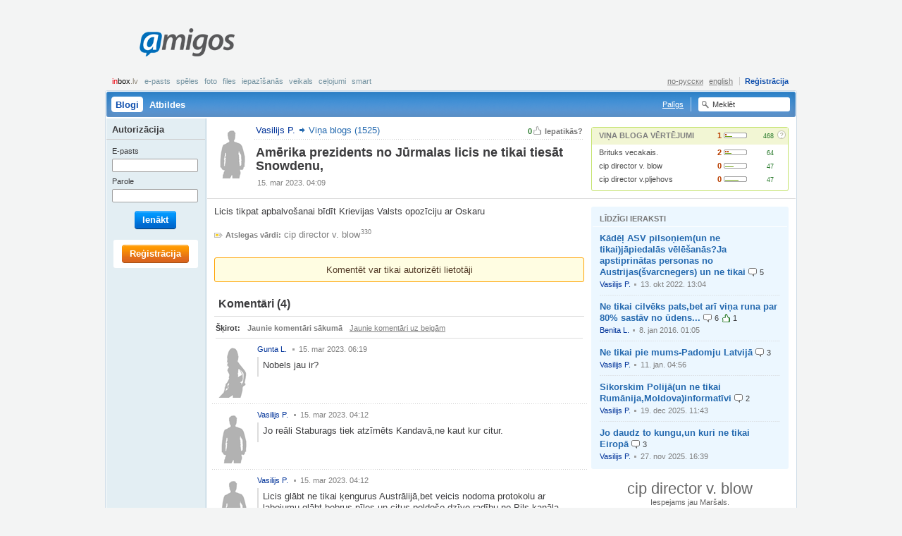

--- FILE ---
content_type: text/html; charset=UTF-8
request_url: https://amigos.lv/lv/blogs?id=427372
body_size: 6583
content:
<!DOCTYPE html>
<html lang="lv">
  <head>
    <meta http-equiv="Content-Type" content="text/html;charset=utf-8" />
    <meta http-equiv="Content-language" content="lv" />
    <meta name="google-site-verification" content="V9CsO76SX3mWi_4wqcwJqKWuvc-bmSJaqi3ZtS4TT_w" />
    <title>Amērika prezidents no Jūrmalas licis ne tikai tiesāt Snowdenu,</title>
    <meta name="title" content="Amērika prezidents no Jūrmalas licis ne tikai tiesāt Snowdenu, - Amigos.lv Blogi" />
    <meta name="description" content="Licis tikpat apbalvošanai bīdīt Krievijas Valsts opozīciju ar Oskaru" />
    <meta name="keywords" content="cip director v. blow" />
    <meta http-equiv="Content-Style-Type" content="text/css" />
    <style type="text/css" media="all">
      @import "/themes/default/css/master.css?v=441";
      @import "/themes/fancybox/jquery.fancybox-1.2.6.css";
      
    </style>
    
    <link rel="icon" type="image/png" href="/themes/default/images/favicon.png" />
    <link rel="SHORTCUT ICON" href="/themes/default/images/favicon.ico"/>
    <script type="text/javascript" src="/js/jquery.js"></script>
    <script type="text/javascript" src="/js/jquery.flash.js"></script>
    <script type="text/javascript" src="/js/ajaxfileupload.js"></script>
    <script type="text/javascript" src="/js/main.js"></script>
    <script type="text/javascript" src="/js/tags.js"></script>
    <script type="text/javascript">
      <!--//--><![CDATA[//><!--
        var pp_gemius_identifier = new String('.K6biXQdw.gJpFp9_r76nceBrod8_qcQ_xO7rx7EINb.57');
	function gemius_pending(i) { window[i] = window[i] || function() {var x = window[i+'_pdata'] = window[i+'_pdata'] || []; x[x.length]=arguments;};};gemius_pending('gemius_hit'); gemius_pending('gemius_event'); gemius_pending('pp_gemius_hit'); gemius_pending('pp_gemius_event');(function(d,t) {try {var gt=d.createElement(t),s=d.getElementsByTagName(t)[0],l='http'+((location.protocol=='https:')?'s':''); gt.setAttribute('async','async');gt.setAttribute('defer','defer'); gt.src=l+'://galv.hit.gemius.pl/xgemius.js'; s.parentNode.insertBefore(gt,s);} catch (e) {}})(document,'script');
      //--><!]]>
    </script>
  </head>
  <body class="public">
    <!--[if lte IE 6]><div id="fixed-wrapper"><![endif]-->
      <div id="root">
        <a id="up"></a>
        
        <div id="page-header">
          <div id="logo" ><a title="ext-aw2" href="/lv/">Amigos<span></span></a></div><div id="banner_top"  class="leaderboard"><script type="text/javascript">
    var inxBX=window.inxBX || {config:{emiter:'b.adbox.lv',id:'797256c5d8b67a98f',lang:'lv'},queue:[],placement:function(q){this.queue.push(q);}};
    (function() {
        if(!document.getElementById('inxBXloader')) {
            var bx = document.createElement('script');bx.type = 'text/javascript';bx.id = 'inxBXloader';bx.async = !0;
            bx.src = 'http'+('https:' == document.location.protocol ? 's' : '')+'://'+inxBX.config.emiter+'/bxlib/js/loader.js?'+(new Date()).getTime();
            (document.getElementsByTagName('head')[0] || document.getElementsByTagName('body')[0]).appendChild(bx);
        }
    })();
</script>
    <div id="page_top" style="display: none;"></div>
    <script type="text/javascript">
        inxBX.placement({id: 'page_top'});
    </script>
</div><div class="menu-account"><strong><noindex><a href="http://www.inbox.lv/index.php?utm_source=amigos.lv&utm_medium=bar&utm_campaign=amigos" title="inbox.lv" rel="nofollow" target="_blank"><em>in</em>box<span>.lv</span></a></noindex></strong><ul class="inbox"><li><noindex><a href="http://www.inbox.lv?utm_source=amigos.lv&utm_medium=bar&utm_campaign=amigos" target="_blank" rel="nofollow" title="E-pasts">E-pasts</a></noindex></li><li><noindex><a href="http://games.inbox.lv?utm_source=amigos.lv&utm_medium=bar&utm_campaign=amigos" target="_blank" rel="nofollow" title="Spēles">Spēles</a></noindex></li><li><noindex><a href="http://foto.inbox.lv?utm_source=amigos.lv&utm_medium=bar&utm_campaign=amigos" target="_blank" rel="nofollow" title="Foto">Foto</a></noindex></li><li><noindex><a href="http://files.inbox.lv?utm_source=amigos.lv&utm_medium=bar&utm_campaign=amigos" target="_blank" rel="nofollow" title="Files">Files</a></noindex></li><li><noindex><a href="http://dating.inbox.lv?utm_source=amigos.lv&utm_medium=bar&utm_campaign=amigos" target="_blank" rel="nofollow" title="Iepazīšanās">Iepazīšanās</a></noindex></li><li><noindex><a href="http://shop.inbox.lv?utm_source=amigos.lv&utm_medium=bar&utm_campaign=amigos" target="_blank" rel="nofollow" title="Veikals">Veikals</a></noindex></li><li><noindex><a href="http://travel.inbox.lv?utm_source=amigos.lv&utm_medium=bar&utm_campaign=amigos" target="_blank" rel="nofollow" title="Ceļojumi">Ceļojumi</a></noindex></li><li><noindex><a href="http://smart.inbox.lv?utm_source=amigos.lv&utm_medium=bar&utm_campaign=amigos" target="_blank" rel="nofollow" title="smart">smart</a></noindex></li></ul><ul class="account"><li><a class="register" href="/lv/register" title="Reģistrācija">Reģistrācija</a></li></ul><ul class="lang"><li><a href="https://amigos.lv?lang=ru" title="по-русски">по-русски</a></li><li><a href="https://amigos.lv?lang=en" title="english">english</a></li></ul></div>
          <div class="nav"><ul><li class="selected"><noindex><a href="/lv/blogs" rel="nofollow" title="Blogi"><span></span>Blogi</a></noindex></li><li><a href="/lv/qna" title="Atbildes">Atbildes</a></li></ul><div class="searchform"><form id="sr_main" action="/search/blogs" method="get"><fieldset><label for="sword"><input type="text" id="sword" name="sword" value="Meklēt" /></label></fieldset></form><script type="text/javascript" >$("#sword").click(function(){if($(this).val()=="Meklēt")$(this).val("");});</script></div><div class="faq"><a href="/lv/faq" title="Palīgs">Palīgs</a></div></div>
          
        </div>
        <div id="page-body"><div class="content content-2col user-panel"><div class="main"><div class="entry"><div class="above"><span class="rate">0<span>Iepatikās?</span></span><a class="user-avatar" href="/lv/home?uid=426167" title="Vasilijs P."><img width="50" src="/themes/default/images/ui-photo-blank-b-m.gif" /><span class="user-name">Vasilijs P.</span></a> <a class="root-node" href="/lv/blogs?uid=426167" title="Viņa blogs (1525)">Viņa blogs (1525)</a></div><div class="head"><h2>Amērika prezidents no Jūrmalas licis ne tikai tiesāt Snowdenu,</h2></div><div class="foot"><var>15.&nbsp;mar&nbsp;2023.&nbsp;04:09</var></div><div class="clist-clear"></div></div></div><div class="sidebar"><div class="entry er-panel"><div class="head"><h5>Viņa bloga vērtējumi</h5>
<span class="expert-rank" title="Viņa bloga vērtējumi.&#13; Eksperta Līmenis: 1. Saņemtie vērtējumi: 468"> 
	<span class="value">1</span> 
	<span class="progress"> 
		<span class="progress-status"> 
			<span class="er" style="width:10%"></span> 
			<span class="pt" style="width:33%"></span> 
		</span> 
	</span> 
	<span class="points">468</span>
</span><a class="icon icon12 help" href="/lv/faq/experts" title="Vairāk par vērtējumiem un ekspertiem"><span></span>?</a></div><div class="body"><dl><dt><a href="/lv/interests/blog?tag=Brituks%20vecakais." title="Brituks vecakais.">Brituks vecakais.</a></dt><dd>
<span class="expert-rank" title="Atslēgas vārda «Brituks vecakais.» vērtējumi.&#13; Eksperta Līmenis: 2. Saņemtie vērtējumi: 64"> 
	<span class="value">2</span> 
	<span class="progress"> 
		<span class="progress-status"> 
			<span class="er" style="width:20%"></span> 
			<span class="pt" style="width:30%"></span> 
		</span> 
	</span> 
	<span class="points">64</span>
</span></dd><dt><a href="/lv/interests/blog?tag=cip%20director%20v.%20blow" title="cip director v. blow">cip director v. blow</a></dt><dd>
<span class="expert-rank" title="Atslēgas vārda «cip director v. blow» vērtējumi.&#13; Eksperta Līmenis: 0. Saņemtie vērtējumi: 47"> 
	<span class="value">0</span> 
	<span class="progress"> 
		<span class="progress-status"> 
			<span class="er" style="width:0%"></span> 
			<span class="pt" style="width:41%"></span> 
		</span> 
	</span> 
	<span class="points">47</span>
</span></dd><dt><a href="/lv/interests/blog?tag=cip%20director%20v.pljehovs" title="cip director v.pljehovs">cip director v.pljehovs</a></dt><dd>
<span class="expert-rank" title="Atslēgas vārda «cip director v.pljehovs» vērtējumi.&#13; Eksperta Līmenis: 0. Saņemtie vērtējumi: 47"> 
	<span class="value">0</span> 
	<span class="progress"> 
		<span class="progress-status"> 
			<span class="er" style="width:0%"></span> 
			<span class="pt" style="width:67%"></span> 
		</span> 
	</span> 
	<span class="points">47</span>
</span></dd></dl></div></div></div></div><div class="content content-2col"><div class="main"><div class="entry"><div class="body"><div class="bodytext"><p>Licis tikpat apbalvošanai bīdīt Krievijas Valsts opozīciju ar Oskaru</p></div><div class="dim"><p><strong class="itext-l itext12-l tag12">Atslegas vārdi:</strong>&nbsp;<a href="/lv/interests/blog?tag=cip%20director%20v.%20blow" title="cip director v. blow">cip director v. blow</a><sup>330</sup></p></div></div></div><div class="entry"><div class="body"><div class="message message-inform"><p class="align-center">Komentēt var tikai autorizēti lietotāji</p></div></div></div><div id="b_comments"  class="entry"><div class="head"><h3>Komentāri&nbsp;<span class="count">(4)</span></h3></div><div class="tabs"><ul><li><strong>Šķirot:</strong></li><li class="selected">Jaunie komentāri sākumā</li><li><a href="/lv#new" onclick="demand('/lv/blogs/action/comment_order_o?id=427372');return false;" title="Jaunie komentāri uz beigām">Jaunie komentāri uz beigām</a></li></ul></div><div class="body"><div class="content-list clist-user-avatar"><div class="clist-item"><div class="clist-head"><a class="user-avatar" href="/lv/home?uid=464140" title="Gunta L."><img src="/themes/default/images/ui-photo-blank-b-f.gif" /><span class="user-name">Gunta L.</span></a> <var>15.&nbsp;mar&nbsp;2023.&nbsp;06:19</var></div><div class="clist-body"><div class="bodytext"><p>Nobels jau ir?</p></div></div><div class="clist-foot"></div></div><div class="clist-item"><div class="clist-head"><a class="user-avatar" href="/lv/home?uid=426167" title="Vasilijs P."><img src="/themes/default/images/ui-photo-blank-b-m.gif" /><span class="user-name">Vasilijs P.</span></a> <var>15.&nbsp;mar&nbsp;2023.&nbsp;04:12</var></div><div class="clist-body"><div class="bodytext"><p>Jo reāli Staburags tiek atzīmēts Kandavā,ne kaut kur citur.</p></div></div><div class="clist-foot"></div></div><div class="clist-item"><div class="clist-head"><a class="user-avatar" href="/lv/home?uid=426167" title="Vasilijs P."><img src="/themes/default/images/ui-photo-blank-b-m.gif" /><span class="user-name">Vasilijs P.</span></a> <var>15.&nbsp;mar&nbsp;2023.&nbsp;04:12</var></div><div class="clist-body"><div class="bodytext"><p>Licis glābt ne tikai ķengurus Austrālijā,bet veicis nodoma protokolu ar labojumu glābt bebrus,pīles un citus peldošo dzīvo radību no Pils kanāla ūdeņiem.</p></div></div><div class="clist-foot"></div></div><div class="clist-item"><div class="clist-head"><a class="user-avatar" href="/lv/home?uid=426167" title="Vasilijs P."><img src="/themes/default/images/ui-photo-blank-b-m.gif" /><span class="user-name">Vasilijs P.</span></a> <var>15.&nbsp;mar&nbsp;2023.&nbsp;04:10</var></div><div class="clist-body"><div class="bodytext"><p>Bīdījis daudz sieviešu mehāniķu darbam,un kurām milzīga pieredze elektronikā</p></div></div><div class="clist-foot"></div></div></div></div></div></div><div class="sidebar"><script type="text/javascript">
    var inxBX=window.inxBX || {config:{emiter:'b.adbox.lv',id:'797256c5d8b67a98f',lang:'lv'},queue:[],placement:function(q){this.queue.push(q);}};
    (function() {
        if(!document.getElementById('inxBXloader')) {
            var bx = document.createElement('script');bx.type = 'text/javascript';bx.id = 'inxBXloader';bx.async = !0;
            bx.src = 'http'+('https:' == document.location.protocol ? 's' : '')+'://'+inxBX.config.emiter+'/bxlib/js/loader.js?'+(new Date()).getTime();
            (document.getElementsByTagName('head')[0] || document.getElementsByTagName('body')[0]).appendChild(bx);
        }
    })();
</script>
    <div id="page_nmr" style="display: none;"></div>
    <script type="text/javascript">
        inxBX.placement({id: 'page_nmr'});
    </script><div class="entry similar"><div class="head"><h5>Līdzīgi ieraksti</h5></div><div class="body"><div class="content-list"><div class="clist-item"><div class="clist-body"><h5><a href="/lv/blogs?id=427200" title="Kādēļ ASV pilsoņiem(un ne tikai)jāpiedalās vēlēšanās?Ja apstiprinātas personas no Austrijas(švarcnegers) un ne tikai">Kādēļ ASV pilsoņiem(un ne tikai)jāpiedalās vēlēšanās?Ja apstiprinātas personas no Austrijas(švarcnegers) un ne tikai</a>&nbsp;<ins class="itext-l itext12-l comment12">5</ins></h5></div><div class="clist-foot"><a class="user" href="/lv/home?uid=426167" title="Vasilijs P.">Vasilijs P.</a><var>13.&nbsp;okt&nbsp;2022.&nbsp;13:04</var></div></div><div class="clist-item"><div class="clist-body"><h5><a href="/lv/blogs?id=417042" title="Ne tikai cilvēks pats,bet arī viņa runa par 80% sastāv no ūdens...">Ne tikai cilvēks pats,bet arī viņa runa par 80% sastāv no ūdens...</a>&nbsp;<ins class="itext-l itext12-l comment12">6</ins>&nbsp;<ins class="itext-l itext12-l up12">1</ins></h5></div><div class="clist-foot"><a class="user" href="/lv/home?uid=387425" title="Benita L.">Benita L.</a><var>8.&nbsp;jan&nbsp;2016.&nbsp;01:05</var></div></div><div class="clist-item"><div class="clist-body"><h5><a href="/lv/blogs?id=428803" title="Ne tikai pie mums-Padomju Latvijā">Ne tikai pie mums-Padomju Latvijā</a>&nbsp;<ins class="itext-l itext12-l comment12">3</ins></h5></div><div class="clist-foot"><a class="user" href="/lv/home?uid=426167" title="Vasilijs P.">Vasilijs P.</a><var>11.&nbsp;jan.&nbsp;04:56</var></div></div><div class="clist-item"><div class="clist-body"><h5><a href="/lv/blogs?id=428757" title="Sikorskim Polijā(un ne tikai Rumānija,Moldova)informatīvi">Sikorskim Polijā(un ne tikai Rumānija,Moldova)informatīvi</a>&nbsp;<ins class="itext-l itext12-l comment12">2</ins></h5></div><div class="clist-foot"><a class="user" href="/lv/home?uid=426167" title="Vasilijs P.">Vasilijs P.</a><var>19.&nbsp;dec&nbsp;2025.&nbsp;11:43</var></div></div><div class="clist-item"><div class="clist-body"><h5><a href="/lv/blogs?id=428725" title="Jo daudz to kungu,un kuri ne tikai Eiropā">Jo daudz to kungu,un kuri ne tikai Eiropā</a>&nbsp;<ins class="itext-l itext12-l comment12">3</ins></h5></div><div class="clist-foot"><a class="user" href="/lv/home?uid=426167" title="Vasilijs P.">Vasilijs P.</a><var>27.&nbsp;nov&nbsp;2025.&nbsp;16:39</var></div></div></div></div></div><div class="entry tags"><div class="body"><ul><li style="font-size:199%"><a href="/lv/interests?tag=cip%20director%20v.%20blow" title="cip director v. blow">cip director v. blow</a></li> <li style="font-size:99%"><a href="/lv/interests?tag=Iespejams%20jau%20Mar%C5%A1als." title="Iespejams jau Maršals.">Iespejams jau Maršals.</a></li> </ul></div></div><div class="entry info-block"><div class="head"><h5><a href="/lv/blogs?uid=426167" title="Pēdējie autora ieraksti">Pēdējie autora ieraksti</a></h5></div><div class="body"><div class="content-list"><div class="clist-item"><div class="clist-body"><h5><a href="/lv/blogs?id=428830" title="Kremļa Kardināli atgādina par Coja kungu,,jo">Kremļa Kardināli atgādina par Coja kungu,,jo</a>&nbsp;<ins class="itext-l itext12-l comment12">1</ins></h5></div><div class="clist-foot"><var>vakar&nbsp;12:45</var></div></div><div class="clist-item"><div class="clist-body"><h5><a href="/lv/blogs?id=428821" title="Debilā persona nevienā no variantiem nav saistīta ar ASV.">Debilā persona nevienā no variantiem nav saistīta ar ASV.</a>&nbsp;<ins class="itext-l itext12-l comment12">3</ins></h5></div><div class="clist-foot"><var>18.&nbsp;jan.&nbsp;04:19</var></div></div><div class="clist-item"><div class="clist-body"><h5><a href="/lv/blogs?id=428818" title="Pabrik!Tad kā īsti tur ar Karpoviču bija?">Pabrik!Tad kā īsti tur ar Karpoviču bija?</a>&nbsp;<ins class="itext-l itext12-l comment12">5</ins></h5></div><div class="clist-foot"><var>17.&nbsp;jan.&nbsp;06:27</var></div></div><div class="clist-item"><div class="clist-body"><h5><a href="/lv/blogs?id=428815" title="Mežvieti!Vai">Mežvieti!Vai</a>&nbsp;<ins class="itext-l itext12-l comment12">5</ins></h5></div><div class="clist-foot"><var>14.&nbsp;jan.&nbsp;12:09</var></div></div><div class="clist-item"><div class="clist-body"><h5><a href="/lv/blogs?id=428814" title="Aktīvais aģents Valerians apstiprināja">Aktīvais aģents Valerians apstiprināja</a>&nbsp;<ins class="itext-l itext12-l comment12">6</ins></h5></div><div class="clist-foot"><var>14.&nbsp;jan.&nbsp;01:44</var></div></div></div></div></div></div></div></div>
        <div id="user-bar"><div class="loginform"><h5>Autorizācija</h5><form id="implogin" method="post" action="https://login.inbox.lv/redirect.php" accept-charset="utf-8"><input type="hidden" name="cform" value="2135b7a65e9c96aaedfe89f12f84db0c4191ded8" /><input type="hidden" id="clientid" name="clientid" value="amigos" /><input type="hidden" id="redirect_vars" name="redirect_vars" value="imapuser,usessl,clientid" /><input type="hidden" id="redirect_url" name="redirect_url" value="https://amigos.inbox.lv" /><fieldset>
<dl>
  <dt><label for="imapuser">E-pasts</label></dt>
  <dd><input type="text" class="text-input text-input-tiny fcs" id="imapuser" name="imapuser" value="" maxlength="64" tabindex="121" /></dd>
  <dt><label for="pass">Parole</label></dt>
  <dd><input type="password" class="text-input text-input-tiny" id="pass" name="pass" value="" maxlength="16" tabindex="122" /></dd>
</dl>
<p class="submit"><span class="button beta"><span>Ienākt<input type="submit" id="login_submit" name="login_submit" tabindex="123" value="Ienākt" /></span></span></p>
</fieldset><script type="text/javascript">$("#implogin").submit(function(){var i=$("#imapuser").val();var a=i.search(/@/);if(a>=0){if(i.substr(a+1,i.length-a)!="inbox.lv")$("#implogin").attr("action","/login");else $("#imapuser").val(i.substr(0,a));}});</script></form></div><div class="register"><a class="button alpha" href="/lv/register" title="Reģistrācija"><span>Reģistrācija</span></a></div></div>
        <div class="push"></div>
      </div>
      <div id="page-footer">
<div class="nav">
  <ul>
    <li><a href="/lv/user_agreement" title="Lietošanas noteikumi un Konfidencialitātes politika">Lietošanas noteikumi un Konfidencialitātes politika</a></li>
    <li><a href="/lv/faq" title="Palīgs">Palīgs</a></li>
    <li><a href="mailto:amigos@amigos.lv" title="Sazināties ar mums">Sazināties ar mums</a></li>
  </ul>
</div>
<p class="copy">Jebkura komerciāla reklāmas materiāla izsūtīšana Amigos.lv lietotājiem<br />
bez saskaņošanas ar Amigos.lv portāla administrācijas aizliegta.</p></div>
    <!--[if lte IE 6]></div><![endif]-->
    
    <div id="supported_brw" class="browser-support" style="display:none">
              <p>Amigos.lv Jūsu interneta pārlūkprogrammā darbojas ierobežotā režīmā. Piedāvājam atjaunot pārlūkprogrammas versiju vai izvēlēties citu interneta pārlūkprogrammu.</p>
              <a class="closeme" href="#close" onclick="demand('/lv/main/action/sp_brw_close');return false;" title="noslēpt">noslēpt</a>
             </div><script type="text/javascript">var gaJsHost=(("https:"==document.location.protocol)?"https://ssl.":"http://www.");document.write(unescape("%3Cscript src='"+gaJsHost+"google-analytics.com/ga.js' type='text/javascript'%3E%3C/script%3E"));</script>
     <script type="text/javascript">try{var pageTracker=_gat._getTracker("UA-811060-37");pageTracker._trackPageview();}catch(err){}</script>
     
     <script type='text/javascript'>/* <![CDATA[ */
	var _smartad = _smartad || new Object(); _smartad.page_id=Math.floor(Math.random()*10000001);
	if(!_smartad.prop) { _smartad.prop='screen_width='+(window.innerWidth || document.documentElement.clientWidth || document.getElementsByTagName('body')[0].clientWidth)+unescape('&screen_height=')+(window.innerHeight || document.documentElement.clientHeight || document.getElementsByTagName('body')[0].clientHeight)+unescape('&os=')+navigator.platform+unescape('&refurl=')+encodeURIComponent(document.referrer||'')+unescape('&pageurl=')+encodeURIComponent(document.URL||'')+unescape('&rnd=')+ new Date().getTime();}
	(function() {
		if (_smartad.space){
			_smartad.space += ',bece78a4-37d5-435e-8650-eb22ce1dbcc3';
		}else{
			_smartad.space = 'bece78a4-37d5-435e-8650-eb22ce1dbcc3';
			_smartad.type='onload';
			var f=function(){
				var d = document, b = d.body || d.documentElement || d.getElementsByTagName('BODY')[0],n = b.firstChild, s = d.createElement('SCRIPT');
				s.type = 'text/javascript',s.language = 'javascript',s.async = true,s.charset='UTF-8';
				s.src=location.protocol+'//serving.bepolite.eu/script?space='+_smartad.space+unescape('&type=')+_smartad.type+unescape('&page_id=')+_smartad.page_id+unescape('&')+_smartad.prop;
				n?b.insertBefore(s, n):b.appendChild(s);
			};
			if(document.readyState==='complete'){
				f();
				delete _smartad.space;
			}else{
				if(window.addEventListener){ 
					window.addEventListener('load',f,false);
				}else if(window.attachEvent){
					window.attachEvent('onload',f);
				}
			}
		}
	})();
/* ]]> */</script>

<script type='text/javascript' src="http://keytarget.adnet.lt/js/init-for-BBEposCodes-withExtra.js?coCo=lv"></script>
<!-- Position: go.adlv.bbelements.com amigos.lv(19190) / Pixel_Visas_Lapas(1) / Pixel_Visas_Lapas_LV(10) / Pixel(21) -->
<script type='text/javascript' charset='utf-8'>
/* <![CDATA[ */
var bbs=screen,bbn=navigator,bbh;bbh='&ubl='+1*bbn.browserLanguage+'&ucc='+1*bbn.cpuClass+'&ucd='+1*bbs.colorDepth+'&udx='+1*bbs.deviceXDPI+'&udy='+1*bbs.deviceYDPI+'&usl='+1*bbn.systemLanguage+'&uje='+1*bbn.javaEnabled()+'&uah='+1*bbs.availHeight+'&uaw='+1*bbs.availWidth+'&ubd='+1*bbs.bufferDepth+'&uhe='+1*bbs.height+'&ulx='+1*bbs.logicalXDPI+'&uly='+1*bbs.logicalYDPI+'&use='+1*bbs.fontSmoothingEnabled+'&uto='+(new Date()).getTimezoneOffset()+'&uui='+1*bbs.updateInterval+'&uul='+1*bbn.userLanguage+'&uwi='+1*bbs.width;
if(typeof(bburlparam)=='string') { bbh+='&'+bburlparam; }
if(typeof(bbkeywords)=='string') { bbh+='&keywords='+encodeURIComponent(bbkeywords); }
document.write("<scr"+"ipt type='text/javascript' charset='utf-8' src='http://go.adlv.bbelements.com/please/showit/19190/1/10/21/?typkodu=js"+bbh+"&bust="+Math.random()+"&target=_blank'><"+"/scr"+"ipt>");
/* ]]> */
</script>
<noscript>
<a href="http://go.adlv.bbelements.com/please/redirect/19190/1/10/21/" target="_blank"><img src="http://go.adlv.bbelements.com/please/showit/19190/1/10/21/?typkodu=img" border='0' alt='' /></a>

<!-- (C)2000-2013 Gemius SA - gemiusAudience / amigos.lv / Visas Lapas -->
<script type="text/javascript">
<!--//--><![CDATA[//><!--
var pp_gemius_identifier = '.K6biXQdw.gJpFp9_r76nceBrod8_qcQ_xO7rx7EINb.57';
// lines below shouldn't be edited
function gemius_pending(i) { window[i] = window[i] || function() {var x = window[i+'_pdata'] = window[i+'_pdata'] || []; x[x.length]=arguments;};};
gemius_pending('gemius_hit'); gemius_pending('gemius_event'); gemius_pending('pp_gemius_hit'); gemius_pending('pp_gemius_event');
(function(d,t) {try {var gt=d.createElement(t),s=d.getElementsByTagName(t)[0],l='http'+((location.protocol=='https:')?'s':''); gt.setAttribute('async','async');
gt.setAttribute('defer','defer'); gt.src=l+'://galv.hit.gemius.pl/xgemius.js'; s.parentNode.insertBefore(gt,s);} catch (e) {}})(document,'script');
//--><!]]>
</script>
  </body>
</html>

--- FILE ---
content_type: text/javascript;charset=UTF-8
request_url: https://b.adbox.lv/emiter/bx_placement.js?id=page_top&lang=lv&u=8247476&consumer=797256c5d8b67a98f&bxID=13596970e4431c4438119716964&d=1&o=ox&ts=1769006147&h5v=1&vpw=1280&ta=1&gdpr=3
body_size: -119
content:
try{inxBX.queueCreative('page_top', '', null, '',0,8247476);}catch(e){}

--- FILE ---
content_type: application/javascript
request_url: https://b.adbox.lv/bxlib/js/emiter.js?2871
body_size: 13197
content:
var inxBX=window.inxBX||{};inxBX=function(a){function b(){this.called||(this.called=0,this.called=1)}function d(a,b){var c="";for(c in b)if(b[c]==a)return!0;return!1}function e(){var a,b=function(a,b){return a=parseInt(a,10).toString(16),b<a.length?a.slice(a.length-b):b>a.length?Array(1+(b-a.length)).join("0")+a:a};return a=String((1e5*Math.random()|0)+"000").slice(0,4),a+=b(parseInt((new Date).getTime()/1e3,10),8),a+=b(Math.floor(123456789*Math.random()),5),a+=String(Math.random()).slice(2,12)}function f(a){for(var b,c=/<script[^>]*>([\s\S]*?)<\/script>/gi,d=[],e="";b=c.exec(a);)d.push(b[1]);return e=a.replace(/<script[^>]*>([\s\S]*?)<\/script>/gi,""),d="(function(){try{"+d.join("\n")+"}catch(e){}})();",{html:e,script:d}}function g(a,b,c){if(""!=a&&"0"!=a){var d=document.createElement("img"),e="https://"+n.emiter+"/stats/?ids="+a+"&lang="+n.lang;if(d.src=e+(B?"&ga="+B:"")+"&bxid="+n.bxID+"&consumer="+(b&&"undefined"!=typeof b?b:n.id)+(C?"&g="+C:"")+"&ts="+(new Date).getTime(),!y.v[a]&&(y.v[a]=0),y.v[a]++,c)if(inxBX.ls){var f=JSON.parse(inxBX.ls.getItem("bxss"));!f&&(f={}),f[c]?f[c]++:f[c]=1,inxBX.ls.setItem("bxss",JSON.stringify(f))}else{var d=document.createElement("img");d.src="https://"+n.emiter+"/stats/?subbs="+c+":1&consumer="+n.id+"&ts="+(new Date).getTime()}}}function h(){for(var a=w.relased.length,b="",c="",d=0;a>d;d++)b+=(b?"|":"")+w.called.shift(),c+=w.v.shift()?"1":"0",w.relased.shift();if(""!=b){var e=document.createElement("img"),f="https://"+n.emiter+"/stats/?kw="+b+"&lang="+n.lang+"&vw="+c+"&d="+inxBX.device+(inxBX.ta?"&ta=1":"");e.src=f+(B?"&ga="+B:"")+"&bxid="+n.bxID+"&consumer="+n.id+"&gdpr="+(consent.trgt|consent.trck<<1)+(C?"&g="+C:"")+"&ts="+(new Date).getTime()}var g=inxBX.ls?JSON.parse(inxBX.ls.getItem("bxss")):!1,h="";if(g){for(var d in g)h+=(h?"|":"")+d+":"+g[d];if(inxBX.ls.setItem("bxss",JSON.stringify({})),h){var e=document.createElement("img");e.src="https://"+n.emiter+"/stats/?subbs="+h+"&consumer="+n.id+"&ts="+(new Date).getTime()}}inxBX.fv={},inxBX.fe=0}function j(a){n.bxID=a;new Date;inxBX.ls&&inxBX.ls.setItem("bxID",n.bxID)}function k(){var a=window.location.hostname;for(var b in D)if(a===D[b]||a.endsWith("."+D[b]))return!0;return!1}function l(){if("function"==typeof __tcfapi){__tcfapi("addEventListener",2,function(a,b){return b?void("tcloaded"!==a.eventStatus&&"useractioncomplete"!==a.eventStatus||(__tcfapi("getNonIABVendorConsents",2,function(a,b){b&&a.gdprApplies&&a.nonIabVendorConsents&&a.nonIabVendorConsents[1]&&__tcfapi("getTCData",2,function(b,c){if(c&&a.gdprApplies){(b.purpose.consents[2]||b.purpose.legitimateInterests[2])&&(consent.trgt=1),(b.purpose.consents[3]||b.purpose.legitimateInterests[3])&&(consent.trck=1);try{inxBX.ls.setItem("bx_consent",JSON.stringify(consent))}catch(d){}}})}),a.listenerId&&__tcfapi("removeEventListener",2,function(a){},a.listenerId))):void console.warn("TCF API call failed")})}else tcf_retry++,tcf_retry<10&&setTimeout(l,500)}function m(){var a={bada:/\bBada\b/i,bb:/blackberry|\bBB10\b|rim tablet os/i,w:/(Windows|Win95)(?!([\s\S]*?)(BlackBerry|Xbox))/,a:/Android/i,cos:/X11([\s\S]*?)CrOS/i,bsd:/(DragonFly|FreeBSD|NetBSD|OpenBSD)/i,i:/\biPhone|\biPod|\biPad/,linux:/\b(Linux|Ubuntu|GNU)\b(?!.*Android)/,ps:/\bPlayStation\b/i,n:/\bNintendo\b/i,ox:/Macintosh([\s\S]*?)\bMac OS X\b/i,symb:/Symbian|SymbOS|Series60|Series40|SYB-[0-9]+|\bS60\b/,xbox:/Xbox/},b={a:{a4:/Android.(4\.)/i,a5:/Android.(5\.)/i,a6:/Android.(6\.)/i,a7:/Android.(7\.)/i,a8:/Android.(8\.)/i,a9:/Android.(9)/i,a10:/Android.(10)/i,a11:/Android.(11)/i,a12:/Android.(12)/i,a13:/Android.(13)/i,a14:/Android.(14)/i,a15:/Android.(15)/i,a16:/Android.(16)/i},i:{i3:/(\biPhone|\biPod|\biPad)([\s\S]*?)\bOS.3/,i4:/(\biPhone|\biPod|\biPad)([\s\S]*?)\bOS.4/,i5:/(\biPhone|\biPod|\biPad)([\s\S]*?)\bOS.5/,i6:/(\biPhone|\biPod|\biPad)([\s\S]*?)\bOS.6/,i7:/(\biPhone|\biPod|\biPad)([\s\S]*?)\bOS.7/,i8:/(\biPhone|\biPod|\biPad)([\s\S]*?)\bOS.8/,i9:/(\biPhone|\biPod|\biPad)([\s\S]*?)\bOS.9/,i10:/(\biPhone|\biPod|\biPad)([\s\S]*?)\bOS.10/,i11:/(\biPhone|\biPod|\biPad)([\s\S]*?)\bOS.11/,i12:/(\biPhone|\biPod|\biPad)([\s\S]*?)\bOS.12/,i13:/(\biPhone|\biPod|\biPad)([\s\S]*?)\bOS.13/,i14:/(\biPhone|\biPod|\biPad)([\s\S]*?)\bOS.14/,i15:/(\biPhone|\biPod|\biPad)([\s\S]*?)\bOS.15/,i16:/(\biPhone|\biPod|\biPad)([\s\S]*?)\bOS.16/,i17:/(\biPhone|\biPod|\biPad)([\s\S]*?)\bOS.17/},ox:{ox4:/\bMac OS X 10.4/i,ox5:/\bMac OS X 10.5/i,ox6:/\bMac OS X 10.6/i,ox7:/\bMac OS X 10.7/i,ox8:/\bMac OS X 10.8/i,ox9:/\bMac OS X 10.9/i,ox10:/\bMac OS X 10.10/i},w:{w10:/Windows NT 6.4/,w8:/Windows NT 6.[32](?!.*ARM)/,w7:/Windows NT 6.1(?!.*(ZuneWP7|Xbox))/,wm:/Windows CE.*(PPC|Smartphone|Mobile|[0-9])|Window Mobile|Windows Phone 6.|WCE;/,wp7:/Windows Phone OS|XBLWP7|ZuneWP7|HTC_HD2_T9193/,wp8:/Windows Phone 8/,wp10:/Windows Phone 10/,wrt:/Windows NT 6.[23]; ARM;/}},c=navigator.userAgent||navigator.vendor||window.opera,d="";for(var e in a)if(a[e].test(c)){if(d=e,b.hasOwnProperty(e))for(var f in b[e])if(b[e][f].test(c)){d+="|"+f;break}break}return d}var n={emiter:"",ssl:!0,id:"",mid:"",lang:"en",age:0,gender:"",bxID:"",u:0,d:0,g:1},o={lang:"en",age:0,gender:"",g:1},q={ptype:void 0,grade:void 0,region:void 0,l:void 0},r=[],s=[],t={},u=a.queue,v={},w={called:[],relased:[],v:[]},x=[],y={i:{},v:{}},z={emiter:/^[\w\.-]+$/,id:/^[\w]+$/i,mid:/^[\w]+$/i,lang:/^(en|lv|ru|lt|ee|es|fr|de)$/i,age:/^([0-9]|[1-9][0-9])$/,gender:/^(f|m)$/,u:/^([\d]+)$/,d:/^([\d]{1,2})$/,g:/^([0-1])$/},A={},B=0,C="",D=["inbox.lv","inbox.lt","mail.ee","inbox.eu","inbox.la","inbox.pk","inbox.vg","inbox.qa"];if(tcf_retry=0,consent={trgt:1,trck:1},timeNow=(new Date).getTime()/1e3|0,"object"==typeof a.config)for(var E in a.config)z.hasOwnProperty(E)&&z[E].test(a.config[E])?n[E]=a.config[E]:q.hasOwnProperty(E)&&/^[0-9]+$/.test(a.config[E])&&(q[E]=a.config[E]);return"object"==typeof a.g&&(A=a.g),{purge:{},containers:{},preview:{},fv:{},queue:{},device:0,os:"",hsi:1,fe:0,ta:0,support:{h5v:0|!!document.createElement("video").canPlayType,touch:"ontouchstart"in window||navigator.msMaxTouchPoints>0,vpw:0},g:{},ls:function(){var a,b=new Date;try{return localStorage.setItem("bxlst",b),a=localStorage.getItem("bxlst")==b,localStorage.removeItem("bxlst"),a&&localStorage}catch(c){}}(),lcs:function(){return{data:{bxlD:{},bxlC:{},bxlCy:{},bxlGD:{},bxlGC:{}},dataS:{bxlD:{},bxlC:{},bxlCy:{},bxlGD:{},bxlGC:{}},getLs:function(a){var b=JSON.parse(inxBX.ls.getItem(a));if(b)for(E in b)timeNow<b[E].e&&(this.data[a][E]=b[E],this.dataS[a][E]=b[E].v)},readLs:function(){if(inxBX.ls)for(var a in this.data)this.getLs(a),this.dataS[a]=JSON.stringify(this.dataS[a])},writeLs:function(a){if(inxBX.ls){var b=JSON.stringify(this.data[a]);"{}"!=b&&inxBX.ls.setItem(a,b)}},updLs:function(a,b,c,d){if(this.data[a][b])switch(a){case"bxlGC":this.data[a][b].v=c;break;case"bxlC":this.data[a][b].v=c;break;case"bxlCy":this.data[a][b]={v:c,e:timeNow+3600}}else switch(a){case"bxlGD":this.data[a][b]={v:c,e:timeNow+d};break;case"bxlD":this.data[a][b]={v:c,e:timeNow+d};break;case"bxlGC":var e=0;d?e=timeNow+d:(e=new Date,e.setHours(24,0,0),e=e.getTime()/1e3|0),this.data[a][b]={v:c,e:e};break;case"bxlC":var e=0;d?e=timeNow+d:(e=new Date,e.setHours(24,0,0),e=e.getTime()/1e3|0),this.data[a][b]={v:c,e:e};break;case"bxlCy":this.data[a][b]={v:c,e:timeNow+3600}}this.writeLs(a)}}}(),isCD:function(){console.log(k())},isC:function(){console.log(consent)},tcf:function(){return consent.trgt|consent.trck<<1},init:function(){if(this.g=A,n.ssl=!0,k()&&(consent={trgt:0,trck:0},inxBX.ls&&(_consent=JSON.parse(inxBX.ls.getItem("bx_consent")),_consent&&_consent.hasOwnProperty("trgt")&&_consent.hasOwnProperty("trck")&&(consent=_consent)),setTimeout(l,200)),n.bxID=document.cookie.replace(/(?:(?:^|.*;\s*)bxID\s*\=\s*([^;]*).*$)|^.*$/,"$1").replace(/[^\w\.]+/g,""),!n.bxID&&inxBX.ls&&(n.bxID=inxBX.ls.getItem("bxID")),n.bxID||(n.bxID=e()),n.id){var b=document.createElement("script");b.type="text/javascript",b.src="https://"+n.emiter+"/emiter/bx_placement.js?client=CheckPermission&bxID="+n.bxID+"&consumer="+n.id+"&g="+n.g,(document.getElementsByTagName("head")[0]||document.getElementsByTagName("body")[0]).appendChild(b)}this.support.vpw=this.vpWidth(),this.ta=this.tabActive();var c=navigator.userAgent||navigator.vendor||window.opera;if((/(android|bb\d+|meego).+mobile|avantgo|bada\/|blackberry|blazer|compal|elaine|fennec|hiptop|iemobile|ip(hone|od)|iris|kindle|lge |maemo|midp|mmp|mobile.+firefox|netfront|opera m(ob|in)i|palm( os)?|phone|p(ixi|re)\/|plucker|pocket|psp|series(4|6)0|symbian|treo|up\.(browser|link)|vodafone|wap|windows (ce|phone)|xda|xiino|GT-S6812|Y301A1/i.test(c)||/1207|6310|6590|3gso|4thp|50[1-6]i|770s|802s|a wa|abac|ac(er|oo|s\-)|ai(ko|rn)|al(av|ca|co)|amoi|an(ex|ny|yw)|aptu|ar(ch|go)|as(te|us)|attw|au(di|\-m|r |s )|avan|be(ck|ll|nq)|bi(lb|rd)|bl(ac|az)|br(e|v)w|bumb|bw\-(n|u)|c55\/|capi|ccwa|cdm\-|cell|chtm|cldc|cmd\-|co(mp|nd)|craw|da(it|ll|ng)|dbte|dc\-s|devi|dica|dmob|do(c|p)o|ds(12|\-d)|el(49|ai)|em(l2|ul)|er(ic|k0)|esl8|ez([4-7]0|os|wa|ze)|fetc|fly(\-|_)|g1 u|g560|gene|gf\-5|g\-mo|go(\.w|od)|gr(ad|un)|haie|hcit|hd\-(m|p|t)|hei\-|hi(pt|ta)|hp( i|ip)|hs\-c|ht(c(\-| |_|a|g|p|s|t)|tp)|hu(aw|tc)|i\-(20|go|ma)|i230|iac( |\-|\/)|ibro|idea|ig01|ikom|im1k|inno|ipaq|iris|ja(t|v)a|jbro|jemu|jigs|kddi|keji|kgt( |\/)|klon|kpt |kwc\-|kyo(c|k)|le(no|xi)|lg( g|\/(k|l|u)|50|54|\-[a-w])|libw|lynx|m1\-w|m3ga|m50\/|ma(te|ui|xo)|mc(01|21|ca)|m\-cr|me(rc|ri)|mi(o8|oa|ts)|mmef|mo(01|02|bi|de|do|t(\-| |o|v)|zz)|mt(50|p1|v )|mwbp|mywa|n10[0-2]|n20[2-3]|n30(0|2)|n50(0|2|5)|n7(0(0|1)|10)|ne((c|m)\-|on|tf|wf|wg|wt)|nok(6|i)|nzph|o2im|op(ti|wv)|oran|owg1|p800|pan(a|d|t)|pdxg|pg(13|\-([1-8]|c))|phil|pire|pl(ay|uc)|pn\-2|po(ck|rt|se)|prox|psio|pt\-g|qa\-a|qc(07|12|21|32|60|\-[2-7]|i\-)|qtek|r380|r600|raks|rim9|ro(ve|zo)|s55\/|sa(ge|ma|mm|ms|ny|va)|sc(01|h\-|oo|p\-)|sdk\/|se(c(\-|0|1)|47|mc|nd|ri)|sgh\-|shar|sie(\-|m)|sk\-0|sl(45|id)|sm(al|ar|b3|it|t5)|so(ft|ny)|sp(01|h\-|v\-|v )|sy(01|mb)|t2(18|50)|t6(00|10|18)|ta(gt|lk)|tcl\-|tdg\-|tel(i|m)|tim\-|t\-mo|to(pl|sh)|ts(70|m\-|m3|m5)|tx\-9|up(\.b|g1|si)|utst|v400|v750|veri|vi(rg|te)|vk(40|5[0-3]|\-v)|vm40|voda|vulc|vx(52|53|60|61|70|80|81|83|85|98)|w3c(\-| )|webc|whit|wi(g |nc|nw)|wmlb|wonu|x700|yas\-|your|zeto|zte\-/i.test(c.substr(0,4)))&&(this.device|=2),!this.device&&/(Android(?!((.*?)(Mobile|ONEPLUS))))|(iPad|Tablet|Kindle|Silk.*Accelerated|PlayBook|RIM Tablet|Pantech|hp-tablet)|(Windows NT [0-9.]+; ARM;(?=((.*?)Touch)))/i.test(c)&&(this.device|=4),!this.device){c=(navigator.userAgent||navigator.vendor||window.opera).toLowerCase();var d="ontouchstart"in window||navigator.maxTouchPoints>0,f=/iphone|ipod/.test(c)||c.includes("macintosh")&&d,g=window.innerWidth||window.document.documentElement.clientWidth||window.document.body.clientWidth,h=/ipad/.test(c)||c.includes("macintosh")&&d&&g>767&&1024>=g;f&&!h&&767>=g&&(this.device=2),h&&(this.device=4),this.device||(this.device=1)}this.os=m(),"object"==typeof a.preview&&(this.preview=a.preview),"object"==typeof a.fv&&(this.fv=a.fv),"undefined"!=typeof a.fe&&(this.fe=1);var i=window.location.href.match(/bx_preview=(([a-z_0-9]+(:|%3A)[0-9]+((:|%3A)[0-9]+)?(\||%7C)?)+)/i);if(i){i=i[1].match(/[a-z_0-9]+(:|%3A)[0-9]+((:|%3A)[0-9]+)?/g);for(o in i)isNaN(o)||(p=i[o].match(/([a-z_0-9]+)(:|%3A)([0-9]+((:|%3A)[0-9]+)?)/i),this.preview[p[1]]=decodeURIComponent(p[3]))}this.lcs.readLs();var j={f:1,m:2};(n.age>0||j[n.gender])&&void 0==q.ptype&&(B=(j[n.gender]<<7)+(0|n.age)),n.mid&&6&this.device&&(n.id=n.mid);for(var o in u)isNaN(o)||this.placement(u[o])},conf:function(a){return n.hasOwnProperty(a)?n[a]:q.hasOwnProperty(a)?q[a]:void 0},confSet:function(a,b){var c={lang:/^(en|lv|ru|lt|ee|es|fr|de)$/i};c.hasOwnProperty(a)&&c[a].test(b)&&(n[a]=b)},updateID:function(a,b){a&&j(a),b&&(C=b)},clickUrl:function(a){return"https://"+n.emiter+"/click.php?"+(a&&"undefined"!=typeof a?"subbID="+a+"&":"")+inxBX.bxParams()+"&bannerID="},bxParams:function(a){return"lang="+n.lang+"&consumer="+(a&&"undefined"!=typeof a?a:n.id)+(n.u?"&u="+n.u:"")+(n.d?"&d="+n.d:"")+(n.bxID?"&bxid="+n.bxID:"")+(B?"&ga="+B:"")+(C?"&g="+C:"")},updateClickString:function(a,b){var c=/click(_redir)?\.php\?bannerID=(\d+)/gm;return c.compile(c),a=a.replace(c,"click$1.php?bannerID=$2&"+this.bxParams(b)),c=new RegExp("http://"+n.emiter,"gm"),a=a.replace(c,"https://"+n.emiter)},bxViews:function(a,b,c){g(a,b,c)},bxUViews:function(a,b,c){b=b||"";var d=document.createElement("img");d.src="https://"+n.emiter+"/stats/?uview="+a+"&"+inxBX.bxParams(c)+(""!=b?"&tag="+b:"")+"&ts="+(new Date).getTime()},bxEvent:function(a,b,c){var d=document.createElement("img");d.src="https://"+n.emiter+"/stats/?event="+b+"&id="+a+"&"+inxBX.bxParams(c)+"&ts="+(new Date).getTime()},bxIns:function(a,b){if(!y.i[a]&&(y.i[a]=0),!y.v[a]&&(y.v[a]=0),!(6&this.device)||y.v[a]>y.i[a]){var c=document.createElement("img");c.src="https://"+n.emiter+"/stats/?insc="+a+"&consumer="+(b&&"undefined"!=typeof b?b:n.id)+"&ts="+(new Date).getTime(),y.i[a]++}},loadScript:function(a,b){if(d(a,r))"function"==typeof b&&b();else if(d(a,s))inxBX.addCallBackToQueue(a,b);else{s.push(a),inxBX.addCallBackToQueue(a,b);var c=document.createElement("script");c.type="text/javascript",c.readyState?c.onreadystatechange=function(){"loaded"!=c.readyState&&"complete"!=c.readyState||(c.onreadystatechange=null,inxBX.loadScriptComplete(a))}:c.onload=function(){inxBX.loadScriptComplete(a)},c.src=a,(document.getElementsByTagName("head")[0]||document.getElementsByTagName("body")[0]).appendChild(c)}},loadScriptComplete:function(a){if(r.push(a),t.hasOwnProperty(a)){for(c in t[a])"function"==typeof t[a][c]&&t[a][c]();t[a]=new Array}},addCallBackToQueue:function(a,b){t.hasOwnProperty(a)||(t[a]=new Array),t[a][t[a].length]=b},placement:function(a,c,d){if(n.id){var e=[],f=!1;if(b(),a.constructor===Array)for(var g in a)f=this.addPlacement(a[g],c),f&&e.push(f);else f=this.addPlacement(a,c),f&&e.push(f);e.length&&this.loadPlacement(e,d)}},addPlacement:function(a,b){var c,e,f=!1;if("object"==typeof a&&a.hasOwnProperty("id")){if(b=a.r|b,c=a.id,a.hasOwnProperty("mid")&&6&this.device&&(a.id=a.mid),"e"==a.id){if("e"==c&&a.hasOwnProperty("mid")&&(c=a.mid),"function"==typeof a.onEmissionEmpty)try{a.onEmissionEmpty(c)}catch(g){}return!1}if(v.hasOwnProperty(a.id)&&1!=b)for(var h in v[a.id])if(v[a.id][h].hasOwnProperty("slave")&&v[a.id][h].slave){e=h;break}if(!v.hasOwnProperty(a.id)||1==b||e){a.hasOwnProperty("skipPl")||(a.skipPl=0),a.skipPl||w.called.push(a.id);for(var i=String(Math.floor(99*Math.random())+1)+String((new Date).getTime()).slice(-5);d(i,x);)i=String(Math.floor(99*Math.random())+1)+String((new Date).getTime()).slice(-5);x.push(i),v.hasOwnProperty(a.id)&&e?(v[a.id][e]={filled:!1,queue:v[a.id][e].queue,retry:0,displayIn:a.displayIn,gjs:a.gjs,onEmissionEmpty:a.onEmissionEmpty,onEmission:a.onEmission},this.containers[e]={kw:a.id,displayIn:a.displayIn,gjs:a.gjs,skipPl:a.skipPl,data:"",consumer:a.consumer,onEmissionEmpty:a.onEmissionEmpty,onEmission:a.onEmission},inxBX.queue[e]=setInterval(function(){inxBX.releaseCreative(e)},10)):(v.hasOwnProperty(a.id)||(v[a.id]=[]),v[a.id][i]={filled:!1,queue:[],retry:0,displayIn:a.displayIn,gjs:a.gjs,onEmissionEmpty:a.onEmissionEmpty,onEmission:a.onEmission},this.containers[i]={kw:a.id,displayIn:a.displayIn,gjs:a.gjs,skipPl:a.skipPl,data:"",consumer:void 0,onEmissionEmpty:a.onEmissionEmpty,onEmission:a.onEmission},f={kw:a.id,UniqueID:i,e:0,p:0,nd:0,fv:0},a.hasOwnProperty("e")&&(f.e=a.e),a.hasOwnProperty("nd")&&(f.nd=a.nd),this.preview.hasOwnProperty(a.id)&&(f.p=this.preview[a.id]),this.fv.hasOwnProperty(a.id)&&(f.fv=this.fv[a.id]),a.hasOwnProperty("consumer")&&(this.containers[i].consumer=a.consumer))}}return f},loadPlacement:function(a,b){var c="",d="",e="",f="",g="",h="",i=!1,j=!1,k=!1,l=!1;for(var m in a)a.hasOwnProperty(m)&&(a[m].p&&(j=!0),a[m].e&&(i=!0),a[m].nd&&(k=!0),a[m].fv&&(l=!0));for(m in a)a.hasOwnProperty(m)&&(c=c+(c?"|":"")+a[m].kw,e=e+(e?"|":"")+a[m].UniqueID,f=f+(f?"|":"")+a[m].p,d=d+(d?"|":"")+a[m].e,g=g+(g?"|":"")+a[m].nd,h=h+(h?"|":"")+a[m].fv);var p="https://"+n.emiter+"/emiter/bx_placement.js?id="+c;for(var r in o)n[r]!=o[r]&&(p+="&"+r+"="+n[r]);p+="&u="+e,p+="&consumer="+(b&&"undefined"!=typeof b?b:n.id),p+="&bxID="+n.bxID,p+="&d="+this.device,p+="&o="+this.os,i&&(p+="&e="+d),k&&(p+="&nd="+g),j&&(p+="&preview="+f),l&&(p+="&fv="+h),p+="&ts="+timeNow;for(r in q)"undefined"!=typeof q[r]&&(p+="&"+r+"="+q[r]);for(r in this.support)"undefined"!=typeof this.support[r]&&parseInt(this.support[r])&&(p+="&"+r+"="+this.support[r]);this.fe&&(p+="&fe=1"),this.ta&&(p+="&ta=1"),n.u&&n.d&&(p+="&ud="+n.u+"_"+n.d),p+="&gdpr="+(consent.trgt|consent.trck<<1);for(r in this.lcs.dataS)"{}"!=this.lcs.dataS[r]&&(p+="&"+r+"="+this.lcs.dataS[r]);var s=document.createElement("script");s.type="text/javascript",s.async=!0,s.src=p,(document.getElementsByTagName("body")[0]||document.getElementsByTagName("head")[0]).appendChild(s)},queueCreative:function(a,b,c,e,f,g,h){if(e&&j(e),f){for(var i=String(Math.floor(99*Math.random())+1)+String((new Date).getTime()).slice(-5);d(i,x);)i=String(Math.floor(99*Math.random())+1)+String((new Date).getTime()).slice(-5);if(x.push(i),g=i,v[a]){var k;for(k in v[a]){inxBX.queue[k]&&clearInterval(inxBX.queue[k]);break}v[a][k].queue=[{id:c,data:b,sid:h}],this.containers[k]={kw:a,displayIn:v[a][k].displayIn,gjs:v[a][k].gjs,data:"",onEmissionEmpty:v[a][k].onEmissionEmpty,onEmission:v[a][k].onEmission},inxBX.queue[k]=setInterval(function(){inxBX.releaseCreative(k)},10)}else v[a]=[],v[a][g]={queue:[{id:c,data:b,sid:h}],slave:!0}}else inxBX.queue[g]||(v[a][g].queue.push({id:c,data:b,sid:h}),inxBX.queue[g]=setInterval(function(){inxBX.releaseCreative(g)},10))},releaseCreative:function(a){if(this.containers[a]){var b=this.containers[a],c=this.containers[a].displayIn||b.kw,d=document.getElementById(c);if("undefined"!=typeof d&&null!=d)clearInterval(this.queue[a]),inxBX.addCreative(a);else if(v[b.kw][a].retry++,v[b.kw][a].retry>100){clearInterval(this.queue[a]);for(var e=w.called.length,f=0;e>f;f++)if(w.called[f]==b.kw){w.called.splice(f,1);break}w.called.length==w.relased.length&&h(),v[b.kw][a].filled=!0}}else clearInterval(this.queue[a])},addCreative:function(a){var b=this.containers[a];a:for(var c in v){if(c!=b.kw)for(var d in v[c])if(1!=v[c][d].filled&&0==v[c][d].filled){setTimeout(function(){inxBX.addCreative(a)},20);break a}if(c==b.kw){if(0==v[c][a].filled)if(v[c][a].filled=!0,v[c][a].queue[0].id){this.containers[a].counter=v[c][a].queue[0].id,this.containers[a].sid=v[c][a].queue[0].sid;var e=v[c][a].queue[0].data;e=e.split("<!--{KEYWORD}-->").join(c),e=e.split("<!--{UniqueID}-->").join(a),this.containers[a].data=e,inxBX.showCreative(!0,a)}else inxBX.showCreative(!1,a);break}}},showCreative:function(a,b){var c,d,e=this.containers[b],i=0;if(c=e.displayIn||e.kw,d=document.getElementById(c),a){if("undefined"!=typeof d&&null!=d){"function"==typeof this.purge[e.kw]&&(this.purge[e.kw](),this.purge[e.kw]=null);var j=f(this.updateClickString(e.data,e.consumer));d.innerHTML=j.html;var k=document.createElement("script");k.text=j.script,e.gjs?(document.getElementsByTagName("head")[0]||document.getElementsByTagName("body")[0]).appendChild(k):d.appendChild(k),d.style.display="block",g(e.counter,e.consumer,e.sid),i=inxBX.isVisible(d)}if("function"==typeof e.onEmission)try{e.onEmission(e.kw,b)}catch(l){}}else{if("undefined"!=typeof d&&null!=d){var m=document.createElement("img");m.style="width:1px;height:1px",d.parentNode.insertBefore(m,d.nextSibling),i=inxBX.isVisible(m),m.parentNode.removeChild(m)}if("function"==typeof this.containers[b].onEmissionEmpty)try{this.containers[b].onEmissionEmpty(e.kw)}catch(l){}}this.containers[b].skipPl||(w.relased.push(e.kw),w.v.push(i),w.called.length==w.relased.length&&h()),delete v[e.kw][b],this.queue[b]=null},stopProp:function(a){a=a||window.event,a.cancelBubble=!0,a.returnValue=!1,a.preventDefault&&a.preventDefault(),a.stopPropagation&&a.stopPropagation()},addEvent:function(a,b,c){a.addEventListener?a.addEventListener(b,c,!1):a.attachEvent&&a.attachEvent("on"+b,c)},removeEvent:function(a,b,c){a.removeEventListener&&a.removeEventListener(b,c,!1),a.detachEvent&&a.detachEvent("on"+b,c)},preload:function(a,b,c){if(3==arguments.length)var d=new Image(b,c);else var d=new Image;return d.src=a,d},parseCreative:function(a){return f(a)},vpWidth:function(a){var b="undefined"!=typeof a?a:window;return b.innerWidth||b.document.documentElement.clientWidth||b.document.body.clientWidth},vpHeight:function(a){var b="undefined"!=typeof a?a:window;return b.innerHeight||b.document.documentElement.clientHeight||b.document.body.clientHeight},isCors:function(){try{return!window.top.location.hostname}catch(a){return!0}},isVisible:function(a,b,c){var d,e,f="undefined"!=typeof c?c:window,g="object"==typeof a?a:document.querySelector(a);if(!g)return!1;var h=g.getBoundingClientRect(),i=inxBX.vpWidth(f),j=inxBX.vpHeight(f);return h.bottom<=0||h.top>=j||h.right<=0||h.left>=i?!1:(e=h.width,d=h.height,h.top<=0&&(d=h.bottom),h.bottom>j&&(d=j-h.top),h.left<=0&&(e=h.right),h.right>i&&(e=i-h.left),"undefined"==typeof b&&(b=.5),e*d/(h.width*h.height)>=b)},tabActive:function(a){var b="undefined"!=typeof a?a:window,c=["webkit","moz","ms","o"],d="";"hidden"in b.document&&(d="hidden");for(var e=0;e<c.length;e++)c[e]+"Hidden"in b.document&&(d=c[e]+"Hidden");return d&&b.document[d]?!1:!!b.document.hasFocus()},setC:function(a,b,c){var d="";if(c){var e=new Date;e.setTime(e.getTime()+1e3*c),d="; expires="+e.toGMTString()}document.cookie=a+"="+b+d+"; path=/"},getC:function(a){var b=new RegExp(a+"=([0-9]+)"),c=b.exec(document.cookie);return c&&c.hasOwnProperty(1)&&!isNaN(c[1])?parseInt(c[1]):0},fnc:function(){function a(a){this.elements=[];for(var b=0,c=a.length;c>b;++b){if("string"==typeof a[b]){var d=document.getElementById(a[b]);d||(d=document.querySelector(a[b])),this.elements.push(d)}"object"==typeof a[b]&&this.elements.push(a[b])}}return a.prototype={each:function(a){for(var b=0,c=this.elements.length;c>b;++b)a.call(this,this.elements[b]);return this},get:function(a){return this.elements[a||0]},width:function(){var a=this.elements[0];return a&&a.offsetWidth?parseInt(a.offsetWidth):null},height:function(){var a=this.elements[0];return a&&a.offsetHeight?parseInt(a.offsetHeight):null},getWidth:function(a){var b=a||this.elements[0],c=b.clientWidth>1?b.getBoundingClientRect():b.parentNode?this.getWidth(b.parentNode):b.getBoundingClientRect();return c?"undefined"!=typeof c.width?c.width:c:void 0},html:function(a){return this.each(function(b){b.innerHTML=a}),this},css:function(a,b){var c=arguments;if(1===c.length&&"string"==typeof c[0]){var d=this.elements[0],e="";return document.defaultView&&document.defaultView.getComputedStyle?e=document.defaultView.getComputedStyle(d,"").getPropertyValue(c[0]):d.currentStyle&&(c[0]=c[0].replace(/\-(\w)/g,function(a,b){return b.toUpperCase()}),e=d.currentStyle[c[0]]),e}return this.each(function(d){if(null!==d)if(2===c.length)d.style[a]=b;else if(1===c.length&&"object"==typeof a)for(var e in a)a.hasOwnProperty(e)&&(d.style[e]=a[e])}),this},removeClass:function(a){var b=this.elements[0];return b.className=b.className.replace(new RegExp("(?:^|\\s)"+a+"(?:\\s|$)")," "),this},addClass:function(a){var b=this.elements[0];return b.className+=" "+a,this},append:function(a,b){return a=1===a.nodeType?a:document.createElement(a),this.each(function(c){if("object"==typeof b)for(var d in b)"className"===d?a.setAttribute(document.all?"className":"class",b[d]):"style"===d?a.style.cssText=b[d]:a[d]=b[d];c.appendChild(a)}),this},prepend:function(a,b){return a=1===a.nodeType?a:document.createElement(a),this.each(function(c){if("object"==typeof b)for(var d in b)"className"===d?a.setAttribute(document.all?"className":"class",b[d]):"style"===d?a.style.cssText=b[d]:a[d]=b[d];c.insertBefore(a,c.firstChild)}),this},remove:function(){return this.each(function(a){a.parentNode.removeChild(a)}),this},click:function(a){return this.each(function(b){inxBX.addEvent(b,"click",a)}),this},slideUp:function(a){a=a||!1;var b=this;return this.each(function(c){var d=b.height(c),e=Math.ceil(d/10);c.isMoving=c.isMoving||setInterval(function(){d>0?(d-=e,c.style.height=d+"px"):(clearInterval(c.isMoving),c.style.height=0,a&&(c.style.display="none"),c.isMoving=!1)},10)}),this}},new a(arguments)},ins:function(){function a(a,b){var c,d,e=!1,f=!1,g=b;this.start=function(){e||f||(d=(new Date).getTime(),c=window.setTimeout(a,g),e=!0)},this.clear=function(){e&&(g-=(new Date).getTime()-d,window.clearTimeout(c),e=!1,c=null)},this.activ=function(){return e},this.counted=function(){f=!0},this.start()}function b(b){var c={id:null,trys:20,rTimer:null,timer:null,w:null};return c.id=b,inxBX.ins.units[b]=c,{setup:function(a){c.conf=a,c.obj=this,self===top||inxBX.isCors()||self.parent!=top?c.w=self:(c.w=self.parent,c.conf.container=self.frameElement),inxBX.addEvent(c.w,"resize",c.obj.reck),inxBX.addEvent(c.w,"scroll",c.obj.reck),inxBX.addEvent(c.w,"focus",c.obj.reck),inxBX.addEvent(c.w,"blur",c.obj.reck),setTimeout(this.tryout,150)},cleanUp:function(){inxBX.removeEvent(c.w,"resize",c.obj.reck),inxBX.removeEvent(c.w,"scroll",c.obj.reck),inxBX.removeEvent(c.w,"focus",c.obj.reck),inxBX.removeEvent(c.w,"blur",c.obj.reck)},tryout:function(){try{inxBX.isVisible(c.conf.container,c.conf.viewable,c.w)&&inxBX.tabActive(c.w)?c.obj.cTimer():c.trys>1&&(setTimeout(c.obj.tryout,100),c.trys--)}catch(a){}},cTimer:function(){c.timer=new a(c.obj.countIns,c.conf.timeFrame)},reck:function(){c.rTimer&&clearTimeout(c.rTimer),c.rTimer=setTimeout(c.obj.ck,100)},ck:function(){inxBX.isVisible(c.conf.container,c.conf.viewable,c.w)&&inxBX.tabActive(c.w)?c.timer?c.timer.start():c.obj.cTimer():c.timer&&c.timer.clear()},countIns:function(){c.timer.counted(),c.timer&&c.timer.clear(),c.obj.cleanUp(),inxBX.bxIns(c.conf.id)}}}return inxBX.ins.units=inxBX.ins.units||{},inxBX.ins.units.hasOwnProperty(arguments[0])?inxBX.ins.units[arguments[0]]:inxBX.ins.units[arguments[0]]=new b(arguments[0])},video:function(){function a(a){var b={};return b.id=a,inxBX.video.units[a]=b,{cleanUp:function(){inxBX.removeEvent(b.item,"loadedmetadata",b.obj.loaded),inxBX.removeEvent(b.item,"play",b.obj.playing),inxBX.removeEvent(b.item,"progress",b.obj.progress),inxBX.removeEvent(b.item,"timeupdate",b.obj.progress),inxBX.removeEvent(b.item,"timeupdate",b.obj.timeupdate),inxBX.removeEvent(b.item,"pause",b.obj.paused),inxBX.removeEvent(b.item,"ended",b.obj.ended);try{inxBX.removeEvent(window,"touchend",b.obj.autostart)}catch(a){}inxBX.removeEvent(window,"resize",b.obj.winResize)},setup:function(a){b.conf=a,b.obj=this,this.preload(a.poster);var d=navigator.userAgent||navigator.vendor||window.opera;if(b.hideMute=!/Trident\/\d+/i.test(d)&&/ip(hone|od|ad)/i.test(d)&&!/^i\|i1[0-9]+$/.test(inxBX.os),inxBX.support.h5v){b.duration=0,b.started=!1,b.loaded=!1,b.canPlay=!1,b.autostart=a.autostart;for(i in c)this.preload(c[i]);b.evntPlay=!1,b.evntProgress={firstQuartile:0,midpoint:0,thirdQuartile:0,complete:0},b.item=document.createElement("video"),b.item.id=b.id+"_video",b.item.controls=!1,a.autostart&&(b.item.autoplay=!0),b.item.loop=a.loop,b.item.muted=a.mute,b.item.preload="auto",b.item.style.cssText="cursor:pointer;cursor:hand;z-index:1;width:100%;height:"+("fit"==a.stretch?"auto":"100%")+";background-color:"+a.bgColor+";visibility:hidden;",b.item.setAttribute("allowfullscreen","false"),b.item.setAttribute("playsinline","playsinline"),b.item.setAttribute("webkit-playsinline","webkit-playsinline"),b.item.muted&&b.item.setAttribute("muted","true"),b.item.src=a.mp4,a.posterColor||(a.posterColor="transparent"),inxBX.addEvent(b.item,"webkitfullscreenchange",function(a){document.webkitIsFullScreen&&document.webkitCancelFullScreen()}),inxBX.addEvent(b.item,"loadedmetadata",this.loaded),inxBX.addEvent(b.item,"durationchange",this.durationchange),inxBX.addEvent(b.item,"play",this.playing),inxBX.addEvent(b.item,"playing",this.playing),inxBX.addEvent(b.item,"seeked",this.seeked),inxBX.addEvent(b.item,"timeupdate",this.progress),inxBX.addEvent(b.item,"progress",this.progress),inxBX.addEvent(b.item,"timeupdate",this.timeupdate),inxBX.addEvent(b.item,"pause",this.paused),inxBX.addEvent(b.item,"loadeddata",this.loadeddata),inxBX.addEvent(b.item,"ended",this.ended),inxBX.fnc(b.id).append("div",{id:b.id+"_container",style:"position: absolute;top: 0; bottom: 0; right: 0; left: 0;overflow:hidden;text-align:justify;",innerHTML:'<div id="'+b.id+'_poster" style="position:absolute;top:0px;left:0px;width:100%;height:100%;background-color:'+a.posterColor+';z-index:2;cursor:pointer;cursor:hand;"><img id="'+b.id+'_poster_img" src="'+a.poster+'" style="width:100%;height:auto;position:absolute;"></div>                                            <div id="'+b.id+'_play" style="cursor:pointer;cursor:hand;position:absolute;top:0px;left:0px;width:100%;height:100%;background-color:transparent;z-index:3;display:none;"><img id="'+b.id+'_play_ico" src="'+c.play+'" style="position:absolute;width:48px !important;height:48px;left:50%;top:50%;margin:-24px 0 0 -24px;opacity:0.75;filter:alpha(opacity=75);"></div>                                            <div id="'+b.id+'_load" style="position:absolute;top:0px;left:0px;width:100%;height:100%;background-color:transparent;z-index:3;display:none;"><div class="bx_vloader"><div class="bx_vloader_block bx_vb1"></div><div class="bx_vloader_block bx_vb2"></div><div class="bx_vloader_block bx_vb3"></div><div class="bx_vloader_block bx_vb4"></div><div class="bx_vloader_block bx_vb5"></div><div class="bx_vloader_block bx_vb6"></div><div class="bx_vloader_block bx_vb7"></div><div class="bx_vloader_block bx_vb8"></div></div></div>'+(b.hideMute?"":'<img id="'+b.id+'_mute" src="'+(a.mute?c.mute:c.vol)+'" style="cursor:pointer;cursor:hand;position:absolute;top:2px;right:2px;width:48px !important;height:48px;z-index:1;opacity:0.5;filter:alpha(opacity=50);visibility:hidden;">')}),inxBX.fnc(b.id+"_container").get().insertBefore(b.item,inxBX.fnc(b.id+"_container").get().childNodes[0]),inxBX.addEvent(inxBX.fnc(b.id+"_poster_img").get(),"load",b.obj.winResize),"fill"==a.stretch&&inxBX.fnc(b.id).css({width:"100%",height:"100%",maxWidth:"100%",display:"block",position:"relative",overflow:"hidden",margin:"0 auto",visibility:"hidden"}),"fit"==a.stretch&&inxBX.fnc(b.id).css({width:"100%",height:"auto",maxWidth:"100%",maxHeight:"100%",display:"block",position:"relative",overflow:"hidden",margin:"0 auto",visibility:"hidden"}),"fixed"==a.stretch&&inxBX.fnc(b.id).css({width:a.width+"px",height:a.height+"px",maxWidth:"100%",display:"block",position:"relative",overflow:"hidden",margin:"0 auto",visibility:"hidden"}),a.autostart&&inxBX.addEvent(window,"touchend",b.obj.autostart),inxBX.addEvent(inxBX.fnc(b.id+"_play").get(),"click",function(a){b.obj.play(a)}),b.hideMute||inxBX.addEvent(inxBX.fnc(b.id+"_mute").get(),"click",this.mute),inxBX.addEvent(window,"resize",b.obj.winResize),inxBX.support.touch&&6&inxBX.device?(inxBX.addEvent(b.item,"touchend",function(a){inxBX.stopProp(a),b.obj.clicked()}),inxBX.addEvent(b.item,"click",function(a){inxBX.stopProp(a)})):inxBX.addEvent(b.item,"click",function(a){inxBX.stopProp(a),b.obj.clicked()}),inxBX.addEvent(inxBX.fnc(b.id+"_poster").get(),"click",function(){b.obj.clicked()})}else inxBX.fnc(b.id).append("div",{id:b.id+"_container",style:"position: absolute;top: 0; bottom: 0; right: 0; left: 0;overflow:hidden;",innerHTML:'<a href="https://'+n.emiter+"/click.php?bannerID="+a.mediaid+'" target="_blank" style="margin:0;padding:0;border:0;"><img id="'+b.id+'_poster_img" border="0" src="'+a.poster+'" width="'+a.width+'" height="'+a.height+'" style="'+("fill"==a.stretch||"fit"==a.stretch?"width:100%;":"")+'height:auto;vertical-align:top;margin:0;padding:0;border:0;outline:0;max-width:100%;position:absolute;visibility:hidden;" /></a>'}),"fill"==a.stretch&&inxBX.fnc(b.id).css({width:"100%",height:"100%",maxWidth:"100%",display:"block",position:"relative",overflow:"hidden",margin:"0 auto",visibility:"hidden"}),"fit"==a.stretch&&inxBX.fnc(b.id).css({
width:"100%",height:"auto",maxWidth:"100%",maxHeight:"100%",display:"block",position:"relative",overflow:"hidden",margin:"0 auto",visibility:"hidden"}),"fixed"==a.stretch&&inxBX.fnc(b.id).css({width:a.width+"px",height:a.height+"px",maxWidth:"100%",display:"block",position:"relative",overflow:"hidden",margin:"0 auto",visibility:"hidden"}),b.item=inxBX.fnc(b.id+"_poster_img").get(),inxBX.addEvent(b.item,"load",b.obj.resize),inxBX.addEvent(window,"resize",function(){b.obj.resize(),setTimeout(b.obj.resize,50)}),b.obj.resize()},autostart:function(a){b.autostart&&b.canPlay&&b.item.paused&&b.obj.play(a)},playing:function(){b.canPlay&&(b.started=!0,b.autostart=!1,inxBX.removeEvent(window,"touchend",b.obj.autostart),arguments.callee.called||b.conf.mute&&"a|a4"==inxBX.os&&(b.item.muted=!1,b.item.muted=!0),arguments.callee.called=1)},seeked:function(){b.started=!0},loadeddata:function(){b.item.autoplay&&b.item.muted&&b.canPlay&&/^i\|i1[0-9]+$/.test(inxBX.os)&&b.obj.playing()},progress:function(a){b.started&&(b.obj.hidePoster(a),b.evntPlay||"function"!=typeof b.conf.events.play||(b.evntPlay=!0,b.conf.events.play()),inxBX.removeEvent(b.item,"progress",b.obj.progress),inxBX.removeEvent(b.item,"timeupdate",b.obj.progress))},timeupdate:function(a){b.duration&&(!b.evntProgress.firstQuartile&&b.item.currentTime/b.duration>.25&&(b.evntProgress.firstQuartile=!0,"function"==typeof b.conf.events.firstQuartile&&b.conf.events.firstQuartile()),b.evntProgress.firstQuartile&&!b.evntProgress.midpoint&&b.item.currentTime/b.duration>.5&&(b.evntProgress.midpoint=!0,"function"==typeof b.conf.events.midpoint&&b.conf.events.midpoint()),b.evntProgress.midpoint&&!b.evntProgress.thirdQuartile&&b.item.currentTime/b.duration>.75&&(b.evntProgress.thirdQuartile=!0,"function"==typeof b.conf.events.thirdQuartile&&b.conf.events.thirdQuartile()),b.evntProgress.thirdQuartile&&!b.evntProgress.complete&&b.item.currentTime/b.duration>.98&&(b.evntProgress.complete=!0,"function"==typeof b.conf.events.complete&&b.conf.events.complete()))},hidePoster:function(a){b.started&&(inxBX.fnc(b.id+"_poster").get().style.display="none",inxBX.fnc(b.id+"_play").get().style.display="none",inxBX.fnc(b.id+"_load").get().style.display="none",inxBX.fnc(b.id+"_video").get().style.visibility="visible",b.hideMute||(inxBX.fnc(b.id+"_mute").get().style.visibility="visible"))},showPoster:function(){try{inxBX.fnc(b.id+"_poster").get().style.display="block",inxBX.fnc(b.id+"_play").get().style.display="block",inxBX.fnc(b.id+"_load").get().style.display="none",inxBX.fnc(b.id+"_video").get().style.visibility="hidden",b.hideMute||(inxBX.fnc(b.id+"_mute").get().style.visibility="hidden"),inxBX.addEvent(b.item,"timeupdate",b.obj.progress),inxBX.addEvent(b.item,"progress",b.obj.progress)}catch(a){}},ended:function(){b.started=!1,b.obj.showPoster(),"function"==typeof b.conf.events.ended&&b.conf.events.ended(),b.obj.winResize()},paused:function(){b.started=!1,b.obj.showPoster(),b.evntPlay=!1,"function"==typeof b.conf.events.paused&&b.conf.events.paused(),b.conf.autostart&&(b.autostart=!0,inxBX.addEvent(window,"touchend",b.obj.autostart))},play:function(a){b.started||(inxBX.fnc(b.id+"_play").get().style.display="none",inxBX.fnc(b.id+"_load").get().style.display="block");var c=b.item.play();null!==c&&void 0!=c&&c.then(function(){inxBX.fnc(b.id+"_play").get().style.display="none",inxBX.fnc(b.id+"_load").get().style.display="none"})["catch"](function(a){b.obj.showPoster()})},pause:function(){b.item.pause()},mute:function(){b.item.muted?(b.item.muted=!1,inxBX.fnc(b.id+"_mute").get().src=c.vol):(b.item.muted=!0,inxBX.fnc(b.id+"_mute").get().src=c.mute)},preload:function(a){var b=new Image;return b.src=a,b},clicked:function(a){"function"==typeof b.conf.events.clicked&&b.conf.events.clicked()},loaded:function(){b.loaded=!0,b.item.duration&&(b.duration=b.item.duration),b.started||(b.canPlay=!0,inxBX.fnc(b.id+"_play").get().style.display="block"),"function"==typeof b.conf.events.loaded&&b.conf.events.loaded(),b.obj.winResize()},durationchange:function(){b.item.duration&&(b.duration=b.item.duration,inxBX.removeEvent(b.item,"durationchange",b.obj.durationchange))},winResize:function(){clearTimeout(b.obj.timeout),b.obj.timeout=setTimeout(b.obj.resize,100)},resize:function(){try{if("fit"==b.conf.stretch&&(b.loaded&&inxBX.fnc(b.id+"_video").height()?inxBX.fnc(b.id).get().style.height=inxBX.fnc(b.id+"_video").height()+"px":inxBX.fnc(b.id).height()||(inxBX.fnc(b.id+"_poster_img").height()>inxBX.vpHeight()?inxBX.fnc(b.id).get().style.height=inxBX.vpHeight()+"px":inxBX.fnc(b.id).get().style.height=inxBX.fnc(b.id+"_poster_img").height()+"px")),inxBX.support.h5v){var a=48;2&inxBX.device&&(a=8*Math.max(document.documentElement.clientWidth,document.documentElement.clientHeight)/100|0),(a>=b.item.clientWidth||a>=b.item.clientHeight)&&(a=.8*Math.min(b.item.clientWidth,b.item.clientHeight)|0),inxBX.fnc(b.id+"_play_ico").get().style.setProperty("width",a+"px","important"),inxBX.fnc(b.id+"_play_ico").css({height:a+"px",margin:"-"+(a>>1)+"px 0 0 -"+(a>>1)+"px"}),b.hideMute||(inxBX.fnc(b.id+"_mute").get().style.setProperty("width",a+"px","important"),inxBX.fnc(b.id+"_mute").css({height:a+"px"}))}if(inxBX.fnc(b.id+"_poster_img").width()&&inxBX.fnc(b.id+"_poster_img").height()){var c=inxBX.fnc(b.id+"_poster_img").width()/inxBX.fnc(b.id+"_poster_img").height(),d=inxBX.fnc(b.id).width()/inxBX.fnc(b.id).height();d>c?(inxBX.fnc(b.id+"_poster_img").get().style.setProperty("width","auto","important"),inxBX.fnc(b.id+"_poster_img").get().style.setProperty("height",inxBX.fnc(b.id).height()+"px","important"),inxBX.fnc(b.id+"_poster_img").css({left:"50%",marginLeft:"-"+(parseInt(inxBX.fnc(b.id+"_poster_img").width())>>1)+"px",marginTop:"0px",top:"0"})):(inxBX.fnc(b.id+"_poster_img").get().style.setProperty("width",inxBX.fnc(b.id).width()+"px","important"),inxBX.fnc(b.id+"_poster_img").css({height:"auto",top:"50%"}),inxBX.fnc(b.id+"_poster_img").css({marginTop:"-"+(parseInt(inxBX.fnc(b.id+"_poster_img").height())>>1)+"px",marginLeft:"0px",left:"0"})),inxBX.fnc(b.id+"_poster_img").get().style.visibility="visible",inxBX.fnc(b.id).get().style.visibility="visible"}"function"==typeof b.conf.events.resize&&b.conf.events.resize()}catch(e){}}}}var b="https://"+n.emiter+"/bxlib/img/v/",c={play:b+"p.png",mute:b+"m.png",vol:b+"v.png"};if(inxBX.video.init=++inxBX.video.init||0,inxBX.video.units=inxBX.video.units||{},!inxBX.video.init){var d=document.createElement("link");d.rel="stylesheet",d.type="text/css",d.href="https://"+n.emiter+"/bxlib/css/loader.css",(document.getElementsByTagName("head")[0]||document.getElementsByTagName("body")[0]).appendChild(d)}return inxBX.video.units.hasOwnProperty(arguments[0])?inxBX.video.units[arguments[0]]:inxBX.video.units[arguments[0]]=new a(arguments[0])}}}(inxBX),inxBX.init();

--- FILE ---
content_type: text/javascript;charset=UTF-8
request_url: https://b.adbox.lv/emiter/bx_placement.js?id=page_nmr&lang=lv&u=6647477&consumer=797256c5d8b67a98f&bxID=13596970e4431c4438119716964&d=1&o=ox&ts=1769006147&h5v=1&vpw=1280&ta=1&gdpr=3
body_size: -250
content:
try{inxBX.queueCreative('page_nmr', '', null, '',0,6647477);}catch(e){}

--- FILE ---
content_type: text/javascript;charset=UTF-8
request_url: https://b.adbox.lv/emiter/bx_placement.js?client=CheckPermission&bxID=13596970e4431c4438119716964&consumer=797256c5d8b67a98f&g=1
body_size: -147
content:
try{inxBX.updateID('13596970e4431c4438119716964', 'US');}catch(e){}